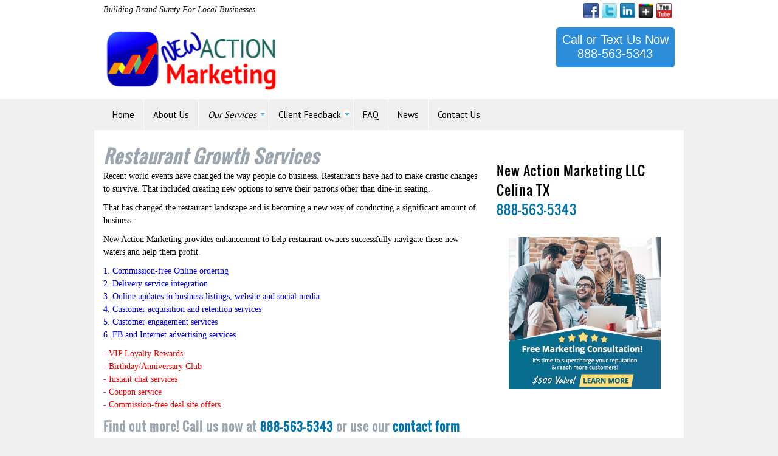

--- FILE ---
content_type: text/html; charset=UTF-8
request_url: https://newactionmarketing.com/restaurant-growth-services/
body_size: 18621
content:
<!DOCTYPE html>
<!--[if IE 7]><html class="ie ie7" dir="ltr" lang="en-US" prefix="og: https://ogp.me/ns#">
<![endif]-->
<!--[if IE 8]><html class="ie ie8" dir="ltr" lang="en-US" prefix="og: https://ogp.me/ns#">
<![endif]-->
<!--[if !(IE 7) & !(IE 8)]><!--><html dir="ltr" lang="en-US" prefix="og: https://ogp.me/ns#">
<!--<![endif]--><head><script data-no-optimize="1">var litespeed_docref=sessionStorage.getItem("litespeed_docref");litespeed_docref&&(Object.defineProperty(document,"referrer",{get:function(){return litespeed_docref}}),sessionStorage.removeItem("litespeed_docref"));</script> <meta charset="UTF-8"><meta name="viewport" content="width=device-width,minimum-scale=1,initial-scale=1"><link rel="profile" href="http://gmpg.org/xfn/11"><link rel="pingback" href="https://newactionmarketing.com/xmlrpc.php">
<!--[if lt IE 9]> <script async src="https://newactionmarketing.com/wp-content/themes/stefan/js/html5.js"></script> <![endif]-->
<style>img:is([sizes="auto" i], [sizes^="auto," i]) { contain-intrinsic-size: 3000px 1500px }</style><meta name="robots" content="max-image-preview:large" /><link rel="canonical" href="https://newactionmarketing.com/restaurant-growth-services/" /><meta name="generator" content="All in One SEO (AIOSEO) 4.9.3" /><meta property="og:locale" content="en_US" /><meta property="og:site_name" content="New Action Marketing LLC | Brand Surety For Local Business" /><meta property="og:type" content="article" /><meta property="og:title" content="Restaurant Growth Services | New Action Marketing LLC" /><meta property="og:url" content="https://newactionmarketing.com/restaurant-growth-services/" /><meta property="article:published_time" content="2020-04-05T20:21:13+00:00" /><meta property="article:modified_time" content="2021-06-06T20:49:02+00:00" /><meta name="twitter:card" content="summary" /><meta name="twitter:title" content="Restaurant Growth Services | New Action Marketing LLC" /> <script type="application/ld+json" class="aioseo-schema">{"@context":"https:\/\/schema.org","@graph":[{"@type":"BreadcrumbList","@id":"https:\/\/newactionmarketing.com\/restaurant-growth-services\/#breadcrumblist","itemListElement":[{"@type":"ListItem","@id":"https:\/\/newactionmarketing.com#listItem","position":1,"name":"Home","item":"https:\/\/newactionmarketing.com","nextItem":{"@type":"ListItem","@id":"https:\/\/newactionmarketing.com\/restaurant-growth-services\/#listItem","name":"Restaurant Growth Services"}},{"@type":"ListItem","@id":"https:\/\/newactionmarketing.com\/restaurant-growth-services\/#listItem","position":2,"name":"Restaurant Growth Services","previousItem":{"@type":"ListItem","@id":"https:\/\/newactionmarketing.com#listItem","name":"Home"}}]},{"@type":"Organization","@id":"https:\/\/newactionmarketing.com\/#organization","name":"New Action Marketing","description":"Brand Surety For Local Business","url":"https:\/\/newactionmarketing.com\/","logo":{"@type":"ImageObject","url":"https:\/\/newactionmarketing.com\/wp-content\/uploads\/2016\/03\/NAM-Logo-252x78.png","@id":"https:\/\/newactionmarketing.com\/restaurant-growth-services\/#organizationLogo","width":252,"height":78,"caption":"Best Reputation Marketing | New Action Marketing LLC"},"image":{"@id":"https:\/\/newactionmarketing.com\/restaurant-growth-services\/#organizationLogo"}},{"@type":"WebPage","@id":"https:\/\/newactionmarketing.com\/restaurant-growth-services\/#webpage","url":"https:\/\/newactionmarketing.com\/restaurant-growth-services\/","name":"Restaurant Growth Services | New Action Marketing LLC","inLanguage":"en-US","isPartOf":{"@id":"https:\/\/newactionmarketing.com\/#website"},"breadcrumb":{"@id":"https:\/\/newactionmarketing.com\/restaurant-growth-services\/#breadcrumblist"},"datePublished":"2020-04-05T14:21:13-05:00","dateModified":"2021-06-06T14:49:02-05:00"},{"@type":"WebSite","@id":"https:\/\/newactionmarketing.com\/#website","url":"https:\/\/newactionmarketing.com\/","name":"New Action Marketing LLC","alternateName":"New Action Marketing","description":"Brand Surety For Local Business","inLanguage":"en-US","publisher":{"@id":"https:\/\/newactionmarketing.com\/#organization"}}]}</script> <title>Restaurant Growth Services | New Action Marketing LLC</title><meta name="description" content="New Action Marketing LLC is a full service marketing company.  We specialize in Reputation Marketing and Website Design including Mobile Friendly Designs and Apps.  If you are looking for down-to-earth marketing advice give us a call.  We are here to help businesses get more customers without breaking the bank."><meta name="keywords" content="Website Design, Reputation Marketing, Reputation Monitoring, Reviews, Mobile Friendly, Mobile Design, Mobile Marketing, PPC, SEO, Search Engine Optimization, Search Engine Marketing, Video Advertising, Video Creation Services, Video Streaming, Tracking Services, Phone Tracking Services, Local Business Marketing, Mobile Phone Apps, Mobile Phone App Developer, Mobile Apps"><link rel='dns-prefetch' href='//fonts.googleapis.com' /><link rel="alternate" type="application/rss+xml" title="New Action Marketing LLC &raquo; Feed" href="https://newactionmarketing.com/feed/" /><link rel="alternate" type="application/rss+xml" title="New Action Marketing LLC &raquo; Comments Feed" href="https://newactionmarketing.com/comments/feed/" /><link data-optimized="2" rel="stylesheet" href="https://newactionmarketing.com/wp-content/litespeed/css/653e67f741ecd14cc02025cc59c3b51b.css?ver=a39d1" /><!--[if lt IE 9]><link rel='stylesheet' id='twentythirteen-ie-css' href='https://newactionmarketing.com/wp-content/themes/stefan/css/ie.css' type='text/css' media='all' />
<![endif]--> <script type="litespeed/javascript" data-src="https://newactionmarketing.com/wp-includes/js/jquery/jquery.min.js" id="jquery-core-js"></script> <link rel="https://api.w.org/" href="https://newactionmarketing.com/wp-json/" /><link rel="alternate" title="JSON" type="application/json" href="https://newactionmarketing.com/wp-json/wp/v2/pages/1075" /><link rel="EditURI" type="application/rsd+xml" title="RSD" href="https://newactionmarketing.com/xmlrpc.php?rsd" /><meta name="generator" content="WordPress 6.8.3" /><link rel='shortlink' href='https://newactionmarketing.com/?p=1075' /><link rel="alternate" title="oEmbed (JSON)" type="application/json+oembed" href="https://newactionmarketing.com/wp-json/oembed/1.0/embed?url=https%3A%2F%2Fnewactionmarketing.com%2Frestaurant-growth-services%2F" /><link rel="alternate" title="oEmbed (XML)" type="text/xml+oembed" href="https://newactionmarketing.com/wp-json/oembed/1.0/embed?url=https%3A%2F%2Fnewactionmarketing.com%2Frestaurant-growth-services%2F&#038;format=xml" />
 <script type="litespeed/javascript">var TFConfig={"pixel_id":"228096-WLSQSJC-668387"}</script> <noscript><iframe data-lazyloaded="1" src="about:blank" data-litespeed-src="//www.googletagmanager.com/ns.html?id=GTM-WLSQSJC"
height="0" width="0" style="display:none;visibility:hidden"></iframe></noscript> <script type="text/javascript" defer src="https://trafficfuelpixel.s3-us-west-2.amazonaws.com/pixel.js"></script> <noscript><iframe data-lazyloaded="1" src="about:blank" data-litespeed-src="//my.trafficfuel.com/powerpixel.php?pixel_id=228096-WLSQSJC-668387" height="0" width="0" style="display:none;visibility:hidden"></iframe></noscript>
<noscript><iframe data-lazyloaded="1" src="about:blank" data-litespeed-src="//www.googletagmanager.com/ns.html?id=GTM-WLSQSJC"
height="0" width="0" style="display:none;visibility:hidden"></iframe></noscript> <script type="litespeed/javascript">(function(w,d,s,l,i){w[l]=w[l]||[];w[l].push({'gtm.start':new Date().getTime(),event:'gtm.js'});var f=d.getElementsByTagName(s)[0],j=d.createElement(s),dl=l!='dataLayer'?'&l='+l:'';j.async=!0;j.src='//www.googletagmanager.com/gtm.js?id='+i+dl;f.parentNode.insertBefore(j,f)})(window,document,'script','dataLayer','GTM-WLSQSJC')</script> <meta name="generator" content="Elementor 3.34.2; features: additional_custom_breakpoints; settings: css_print_method-external, google_font-enabled, font_display-auto"><style>.e-con.e-parent:nth-of-type(n+4):not(.e-lazyloaded):not(.e-no-lazyload),
				.e-con.e-parent:nth-of-type(n+4):not(.e-lazyloaded):not(.e-no-lazyload) * {
					background-image: none !important;
				}
				@media screen and (max-height: 1024px) {
					.e-con.e-parent:nth-of-type(n+3):not(.e-lazyloaded):not(.e-no-lazyload),
					.e-con.e-parent:nth-of-type(n+3):not(.e-lazyloaded):not(.e-no-lazyload) * {
						background-image: none !important;
					}
				}
				@media screen and (max-height: 640px) {
					.e-con.e-parent:nth-of-type(n+2):not(.e-lazyloaded):not(.e-no-lazyload),
					.e-con.e-parent:nth-of-type(n+2):not(.e-lazyloaded):not(.e-no-lazyload) * {
						background-image: none !important;
					}
				}</style><style type="text/css" id="twentythirteen-header-css">.site-header {
			background: url(https://newactionmarketing.com/wp-content/themes/stefan/images/headers/circle.png) no-repeat scroll top;
			background-size: 1600px auto;
		}
		@media (max-width: 767px) {
			.site-header {
				background-size: 768px auto;
			}
		}
		@media (max-width: 359px) {
			.site-header {
				background-size: 360px auto;
			}
		}</style><link rel="icon" href="https://newactionmarketing.com/wp-content/uploads/2020/11/Seal-Landline-texting.png" sizes="32x32" /><link rel="icon" href="https://newactionmarketing.com/wp-content/uploads/2020/11/Seal-Landline-texting.png" sizes="192x192" /><link rel="apple-touch-icon" href="https://newactionmarketing.com/wp-content/uploads/2020/11/Seal-Landline-texting.png" /><meta name="msapplication-TileImage" content="https://newactionmarketing.com/wp-content/uploads/2020/11/Seal-Landline-texting.png" /><style id="style_wizard" type="text/css">body{ font-family : Times New Roman;}.fe_head_lines_mod h1, .fe_head_lines_mod h2, .fe_head_lines_mod h3, .fe_head_lines_mod h4, .fe_head_lines_mod h5{ font-weight:bold;font-style:italic; }.jk_button_module a:hover{ background : #095f93;}.jk_button_module a{ color : #ffffff;}</style><style id="tt-easy-google-font-styles" type="text/css">p {
													}
								
																										h1 {
													}
								
																										h2 {
													}
								
																										h3 {
													}
								
																										h4 {
													}
								
																										h5 {
													}
								
																										h6 {
													}</style> <script type="litespeed/javascript" data-src="https://www.googletagmanager.com/gtag/js?id=G-7PXCGCYJTQ"></script> <script type="litespeed/javascript">window.dataLayer=window.dataLayer||[];function gtag(){dataLayer.push(arguments)}
gtag('js',new Date());gtag('config','G-7PXCGCYJTQ')</script> <style>body{background:#efefef; }</style> <script type="litespeed/javascript" data-src="https://www.youtube.com/iframe_api"></script> <script type="litespeed/javascript">var sbjs=""</script> <script type="litespeed/javascript">sbjs.init({callback:go});function go(sb){jQuery.post("//newactionmarketing.com/wp-admin/admin-ajax.php",{action:'jack-lead-anllytics'},function(data){})}</script> </head><body typeof="schema:Blog" class="wp-singular page-template-default page page-id-1075 wp-theme-stefan  single-author elementor-default elementor-kit-1280">
<input type="hidden" id="jack_builder_url" value="https://newactionmarketing.com/wp-content/themes/stefan" />
<input type="hidden" id="fe_admin_url" value="//newactionmarketing.com/wp-admin/admin-ajax.php" />
<input type="hidden" id="fe_wpadmin_url" value="https://newactionmarketing.com/wp-admin/" /><div id="page" class="hfeed site site_wide"><div id="main" class="site-main"> <script>//AOS.init();</script> <div id="primary" class="content-area"><div id="content" class="site-content" role="main"><article id="post-1075" class="post-1075 page type-page status-publish hentry"><header class="entry-header jk_hide"><h1 class="entry-title">Restaurant Growth Services</h1></header><div class="jk_entry-content "><style>.text_249 .fe_text_mod {border-top-color:#000000; border-top-width:0px; border-top-style:; border-radius:10px;}.text_249 .fe_text_mod {border-bottom-color:#000000; border-bottom-width:0px; border-bottom-style:; border-radius:10px;}.text_249 .fe_text_mod {border-left-color:#000000; border-left-width:0px; border-left-style:; border-radius:10px;}.text_249 .fe_text_mod {border-right-color:#000000; border-right-width:0px; border-right-style:; border-radius:10px;}</style><style>.text_1043 .fe_text_mod .entry-content > *{color:#000000;}.text_1043 .fe_text_mod a{color:#0073aa;}.text_1043 .fe_text_mod {border-top-color:#000000; border-top-width:0px; border-top-style:; border-radius:10px;}.text_1043 .fe_text_mod {border-bottom-color:#000000; border-bottom-width:0px; border-bottom-style:; border-radius:10px;}.text_1043 .fe_text_mod {border-left-color:#000000; border-left-width:0px; border-left-style:; border-radius:10px;}.text_1043 .fe_text_mod {border-right-color:#000000; border-right-width:0px; border-right-style:; border-radius:10px;}</style><style>.text_799 .fe_text_mod .entry-content > *{color:#000000;}.text_799 .fe_text_mod a{color:#0073aa;}.text_799 .fe_text_mod {border-top-color:#000000; border-top-width:0px; border-top-style:; border-radius:10px;}.text_799 .fe_text_mod {border-bottom-color:#000000; border-bottom-width:0px; border-bottom-style:; border-radius:10px;}.text_799 .fe_text_mod {border-left-color:#000000; border-left-width:0px; border-left-style:; border-radius:10px;}.text_799 .fe_text_mod {border-right-color:#000000; border-right-width:0px; border-right-style:; border-radius:10px;}</style><style>.text_292 .fe_text_mod .entry-content > *{color:#000000;}.text_292 .fe_text_mod a{color:#0073aa;}.text_292 .fe_text_mod {border-top-color:#000000; border-top-width:0px; border-top-style:; border-radius:10px;}.text_292 .fe_text_mod {border-bottom-color:#000000; border-bottom-width:0px; border-bottom-style:; border-radius:10px;}.text_292 .fe_text_mod {border-left-color:#000000; border-left-width:0px; border-left-style:; border-radius:10px;}.text_292 .fe_text_mod {border-right-color:#000000; border-right-width:0px; border-right-style:; border-radius:10px;}</style><style></style><p><div  class="jk_fe_section JK_HEADER_STYLING  jk_section_regular jk_section_style_8" style=" background-color:#ffffff;      " ><div class="container " style=""><div class="row   " style="  padding-top:5px; padding-bottom:5px;             " id=""><div class="col col-lg-8 col-md-8 col-sm-8 col-xs-12 " data-col-type="2_3"><div class="footer_col_set_min_height"><style></style><div class="preview_layer_container " data-module-id=""><div style="      font-style:italic;       " id="" class="fe_tag_line_mod jk_text_align_left tagline467 " >
Building Brand Surety For Local Businesses</div><div class="center-area"><i class="glyphicon glyphicon-edit"></i><div class="preview_layer">Tag Line</div></div></div></div></div><div class="col col-lg-4 col-md-4 col-sm-4 col-xs-12 " data-col-type="1_3"><div class="footer_col_set_min_height"><div class="preview_layer_container " data-module-id=""><div style="       "  id="" class="jk_social_link_container aln-center jk_text_align_right " ><a class="jk_social_icon" href="https://www.facebook.com/starkconnect" target="_blank" title="Facebook" ><img data-lazyloaded="1" src="[data-uri]" width="25" height="25" decoding="async" data-src="https://newactionmarketing.com/wp-content/themes/stefan/images/social/facebook.png" alt="Facebook" /></a><a class="jk_social_icon" href="StarkConnect" target="_blank" title="Twitter" ><img data-lazyloaded="1" src="[data-uri]" width="25" height="25" decoding="async" data-src="https://newactionmarketing.com/wp-content/themes/stefan/images/social/twitter.png" alt="Twitter" /></a><a class="jk_social_icon" href="https://www.linkedin.com/in/johnheiermann" target="_blank" title="Linked In" ><img data-lazyloaded="1" src="[data-uri]" width="25" height="25" decoding="async" data-src="https://newactionmarketing.com/wp-content/themes/stefan/images/social/linkedin.png" alt="Linked In" /></a><a class="jk_social_icon" href="https://plus.google.com/u/0/b/101899957624563777224/" target="_blank" title="Google Plus" ><img data-lazyloaded="1" src="[data-uri]" width="25" height="25" decoding="async" data-src="https://newactionmarketing.com/wp-content/themes/stefan/images/social/googleplus.png" alt="Google Plus" /></a><a class="jk_social_icon" href="UCvPB7PRcV0bq-JEyLw58LPQ" target="_blank" title="Youtube" ><img data-lazyloaded="1" src="[data-uri]" width="25" height="25" decoding="async" data-src="https://newactionmarketing.com/wp-content/themes/stefan/images/social/youtube.png" alt="Youtube" /></a></div><div class="center-area"><i class="glyphicon glyphicon-edit"></i><div class="preview_layer">Social Links</div></div></div></div></div>
<a class="preview_page_row_setting" title="Edit Row" href="javascript:void(0)" data-row_id="" ><span class="glyphicon glyphicon-cog"></span>
</a></div></div><div class="preview_page_section_layer"><i class="glyphicon glyphicon-edit"></i></div>
<a class="preview_page_section_setting" title="Edit Section" href="javascript:void(0)" data-section_id="" ><span class="glyphicon glyphicon-cog"></span>
</a></div><div  class="jk_fe_section JK_HEADER_STYLING  jk_section_regular jk_section_style_2" style=" background-color:#ffffff;      " ><div class="container " style=""><div class="row   " style="    margin-top:10px; margin-bottom:10px;           " id=""><div class="col col-lg-4 col-md-4 col-sm-4 col-xs-12 " data-col-type="1_3"><div class="footer_col_set_min_height"><div class="preview_layer_container " data-module-id=""><div id=""  style="text-align:left;         " class=" aln-center" ><a href=""  aria-label='Logo image url'> <img data-lazyloaded="1" src="[data-uri]" width="314" height="108" decoding="async" data-src="https://newactionmarketing.com/wp-content/uploads/2024/11/New-Logo-100x35-300dpi.jpg" alt="" /></a></div><div class="center-area"><i class="glyphicon glyphicon-edit"></i><div class="preview_layer">Logo</div></div></div></div></div><div class="col col-lg-4 col-md-4 col-sm-4 col-xs-12 " data-col-type="1_3"><div class="footer_col_set_min_height"><style>.text_249 .fe_text_mod {border-top-color:#000000; border-top-width:0px; border-top-style:; border-radius:10px;}.text_249 .fe_text_mod {border-bottom-color:#000000; border-bottom-width:0px; border-bottom-style:; border-radius:10px;}.text_249 .fe_text_mod {border-left-color:#000000; border-left-width:0px; border-left-style:; border-radius:10px;}.text_249 .fe_text_mod {border-right-color:#000000; border-right-width:0px; border-right-style:; border-radius:10px;}</style><div class="preview_layer_container   text_249" data-module-id=""><div style="       color:#FFF;" id="" class="fe_text_mod jk_text_align_ " ><span class="text_mod_aln_mob_"></span></div><div class="center-area"><i class="glyphicon glyphicon-edit"></i><div class="preview_layer">Text</div></div></div></div></div><div class="col col-lg-4 col-md-4 col-sm-4 col-xs-12 " data-col-type="1_3"><div class="footer_col_set_min_height"><div class="preview_layer_container " data-module-id=""><style>.jk_button_module a.button_dynamic_classes_830:hover{ background : #095f93 !important;}.jk_button_module a.button_dynamic_classes_830{ background : #2c8eda !important;}</style><div  class="jk_button_module  jk_text_align_right aln-center "  id="" style="">
<a href=""   class="button_dynamic_classes_830 jk_text_align_center" style="   border-radius:5px;      " >
<span class="jk_button_text" style="font-size:20px;line-height:20px;  ">Call or Text Us Now <br> <span typeof="schema:Organization"><span property="schema:telephone" class="tele">888-563-5343</span></span></span><br/>
<span class="jk_sub_button_text" style="font-size:20px;line-height:20px;   "></span>
</a></div><div class="center-area"><i class="glyphicon glyphicon-edit"></i><div class="preview_layer">Call Us Now</div></div></div></div></div>
<a class="preview_page_row_setting" title="Edit Row" href="javascript:void(0)" data-row_id="" ><span class="glyphicon glyphicon-cog"></span>
</a></div></div><div class="preview_page_section_layer"><i class="glyphicon glyphicon-edit"></i></div>
<a class="preview_page_section_setting" title="Edit Section" href="javascript:void(0)" data-section_id="" ><span class="glyphicon glyphicon-cog"></span>
</a></div><div  class="jk_fe_section JK_TOPMENU_STYLING  jk_section_regular" style="       " ><div class="container " style=""><div class="row   " style="                " id=""><div class="col col-lg-12 col-md-12 col-sm-12 col-xs-12 " data-col-type="4_4"><div class="footer_col_set_min_height"><div class="preview_layer_container" data-module-id=""><style></style><div id=""  class="navbar  TOPMENU_5093 floating_top_menu navbar_primary_top_menu" style="min-height:inherit;border:0;  margin-top:0; margin-bottom:0;  " ><nav id="site-navigation" class="navigation main-navigation" role="navigation"><div id="main_top_menu_id" class="menu-main-menu-container"><ul id="primary-menu" class="nav-menu"><li id="menu-item-853" class="menu-item menu-item-type-post_type menu-item-object-page menu-item-home"><a href="https://newactionmarketing.com/"><span>Home</span></a></li><li id="menu-item-852" class="menu-item menu-item-type-post_type menu-item-object-page"><a href="https://newactionmarketing.com/about-us/"><span>About Us</span></a></li><li id="menu-item-860" class="menu-item menu-item-type-post_type menu-item-object-page current-menu-ancestor current-menu-parent current_page_parent current_page_ancestor menu-item-has-children has-sub"><a href="https://newactionmarketing.com/web-design/"><span>Our Services</span></a><ul class='sub-menu'><li id="menu-item-1488" class="menu-item menu-item-type-post_type menu-item-object-page"><a href="https://newactionmarketing.com/ai-receptionist/"><span>1 &#8211; AI Receptionist</span></a></li><li id="menu-item-864" class="menu-item menu-item-type-post_type menu-item-object-page"><a href="https://newactionmarketing.com/web-design/"><span>2 &#8211; Web Design</span></a></li><li id="menu-item-866" class="menu-item menu-item-type-post_type menu-item-object-page"><a href="https://newactionmarketing.com/google-my-business/"><span>3 &#8211; Google My Business</span></a></li><li id="menu-item-865" class="menu-item menu-item-type-post_type menu-item-object-page"><a href="https://newactionmarketing.com/seo/"><span>4 &#8211; SEO</span></a></li><li id="menu-item-1077" class="menu-item menu-item-type-post_type menu-item-object-page current-menu-item page_item page-item-1075 current_page_item active"><a href="https://newactionmarketing.com/restaurant-growth-services/"><span>5 &#8211; Restaurant Growth Services</span></a></li><li id="menu-item-1278" class="menu-item menu-item-type-post_type menu-item-object-page"><a href="https://newactionmarketing.com/local-business-postcards/"><span>6 &#8211; Local Business Postcards</span></a></li><li id="menu-item-1037" class="menu-item menu-item-type-post_type menu-item-object-page"><a href="https://newactionmarketing.com/animation-videos/"><span>7 &#8211; Animation Videos</span></a></li><li id="menu-item-1157" class="menu-item menu-item-type-post_type menu-item-object-page"><a href="https://newactionmarketing.com/landline-texting/"><span>8- Landline Texting</span></a></li></ul></li><li id="menu-item-871" class="menu-item menu-item-type-post_type menu-item-object-page menu-item-has-children has-sub"><a href="https://newactionmarketing.com/reviews/"><span>Client Feedback</span></a><ul class='sub-menu'><li id="menu-item-1072" class="menu-item menu-item-type-post_type menu-item-object-page"><a href="https://newactionmarketing.com/reviews/reviews-2/"><span>Reviews</span></a></li></ul></li><li id="menu-item-859" class="menu-item menu-item-type-post_type menu-item-object-page"><a href="https://newactionmarketing.com/faq/"><span>FAQ</span></a></li><li id="menu-item-554" class="menu-item menu-item-type-post_type menu-item-object-page"><a href="https://newactionmarketing.com/news/"><span>News</span></a></li><li id="menu-item-858" class="menu-item menu-item-type-post_type menu-item-object-page"><a href="https://newactionmarketing.com/contact-us/"><span>Contact Us</span></a></li></ul></div></nav><div id='dl-menu-5093' class='dl-menuwrapper MOBTOPMENU_5093'>
<span class='dl-title'><a style= 'color:#ffffff' href='https://newactionmarketing.com'>HOME</a></span>
<button class='dl-trigger'>Open Menu</button><ul class='dl-menu'><li class=''><a href='https://newactionmarketing.com/'>Home</a></li><li class=''><a href='https://newactionmarketing.com/about-us/'>About Us</a></li><li class=''><a href='https://newactionmarketing.com/web-design/'>Our Services</a><ul class='dl-submenu'><li><a href='https://newactionmarketing.com/web-design/'>Our Services</a><li class=''><a href='https://newactionmarketing.com/ai-receptionist/'>1 - AI Receptionist</a></li><li class=''><a href='https://newactionmarketing.com/web-design/'>2 - Web Design</a></li><li class=''><a href='https://newactionmarketing.com/google-my-business/'>3 - Google My Business</a></li><li class=''><a href='https://newactionmarketing.com/seo/'>4 - SEO</a></li><li class=''><a href='https://newactionmarketing.com/restaurant-growth-services/'>5 - Restaurant Growth Services</a></li><li class=''><a href='https://newactionmarketing.com/local-business-postcards/'>6 - Local Business Postcards</a></li><li class=''><a href='https://newactionmarketing.com/animation-videos/'>7 - Animation Videos</a></li><li class=''><a href='https://newactionmarketing.com/landline-texting/'>8- Landline Texting</a></li></ul></a></li><li class=''><a href='https://newactionmarketing.com/reviews/'>Client Feedback</a><ul class='dl-submenu'><li><a href='https://newactionmarketing.com/reviews/'>Client Feedback</a><li class=''><a href='https://newactionmarketing.com/reviews/reviews-2/'>Reviews</a></li></ul></a></li><li class=''><a href='https://newactionmarketing.com/faq/'>FAQ</a></li><li class=''><a href='https://newactionmarketing.com/news/'>News</a></li><li class=''><a href='https://newactionmarketing.com/contact-us/'>Contact Us</a></li></ul></div></div><div class="center-area"><i class="glyphicon glyphicon-edit"></i><div class="preview_layer">Top Menu</div></div></div><script type="litespeed/javascript">jQuery(document).ready(function($){$('#dl-menu-5093').dlmenu()})</script></div></div>
<a class="preview_page_row_setting" title="Edit Row" href="javascript:void(0)" data-row_id="" ><span class="glyphicon glyphicon-cog"></span>
</a></div></div><div class="preview_page_section_layer"><i class="glyphicon glyphicon-edit"></i></div>
<a class="preview_page_section_setting" title="Edit Section" href="javascript:void(0)" data-section_id="" ><span class="glyphicon glyphicon-cog"></span>
</a></div><div  class="jk_fe_section jk_section_specialty" style="    margin-bottom:20px;   " ><div class="container " style=""><div class="row " style="background: #ffffff;  padding-top:20px; padding-bottom:20px;  margin-bottom:20px; "><div class="col col-lg-8 col-md-8 col-sm-8 col-xs-12 " data-col-type="2_3"><div class="footer_col_set_min_height"><div class="row   " style="                " id=""><div class="col col-lg-12 col-md-12 col-sm-12 col-xs-12 " data-col-type="4_4"><div class="footer_col_set_min_height"><style>.headline_481 *{color:#9ba5b0;}</style><div class="preview_layer_container " data-module-id="3"><div style="     " id="" class="fe_head_lines_mod headline_481 jk_mob_align_position_center jk_text_align_left "  ><h2 style="color:#9ba5b0; font-weight:bold;font-style:italic ">Restaurant Growth Services</h2></div><div class="center-area"><i class="glyphicon glyphicon-edit"></i><div class="preview_layer">Head Lines</div></div></div><style>.text_1043 .fe_text_mod .entry-content > *{color:#000000;}.text_1043 .fe_text_mod a{color:#0073aa;}.text_1043 .fe_text_mod {border-top-color:#000000; border-top-width:0px; border-top-style:; border-radius:10px;}.text_1043 .fe_text_mod {border-bottom-color:#000000; border-bottom-width:0px; border-bottom-style:; border-radius:10px;}.text_1043 .fe_text_mod {border-left-color:#000000; border-left-width:0px; border-left-style:; border-radius:10px;}.text_1043 .fe_text_mod {border-right-color:#000000; border-right-width:0px; border-right-style:; border-radius:10px;}</style><div class="preview_layer_container   text_1043" data-module-id="4"><div style="       color:#000000;" id="" class="fe_text_mod jk_text_align_left " ><span class="text_mod_aln_mob_"><p>Recent world events have changed the way people do business. Restaurants have had to make drastic changes to survive. That included creating new options to serve their patrons other than dine-in seating.</p><p>That has changed the restaurant landscape and is becoming a new way of conducting a significant amount of business.</p><p>New Action Marketing provides enhancement to help restaurant owners successfully navigate these new waters and help them profit.</p><p><span style="color: #0000ff;">1. Commission-free Online ordering</span><br />
<span style="color: #0000ff;">2. Delivery service integration</span><br />
<span style="color: #0000ff;">3. Online updates to business listings, website and social media</span><br />
<span style="color: #0000ff;">4. Customer acquisition and retention services</span><br />
<span style="color: #0000ff;">5. Customer engagement services</span><br />
<span style="color: #0000ff;">6. FB and Internet advertising services</span></p><p><span style="color: #ff0000;">- VIP Loyalty Rewards</span><br />
<span style="color: #ff0000;">- Birthday/Anniversary Club</span><br />
<span style="color: #ff0000;">- Instant chat services</span><br />
<span style="color: #ff0000;">- Coupon service</span><br />
<span style="color: #ff0000;">- Commission-free deal site offers</span></p><h4><strong>Find out more! Call us now at <span style="font-size: 14pt;"><a href=”tel:+1-888-563-5343″>888-563-5343</a></span> or use our <a href="https://newactionmarketing.com/contact-us/">contact form here</a>.</strong></h4>
</span></div><div class="center-area"><i class="glyphicon glyphicon-edit"></i><div class="preview_layer">Text</div></div></div></div></div>
<a class="preview_page_row_setting" title="Edit Row" href="javascript:void(0)" data-row_id="3" ><span class="glyphicon glyphicon-cog"></span>
</a></div></div></div><div class="col col-lg-4 col-md-4 col-sm-4 col-xs-12 special_col_mod_without_row" data-col-type="1_3"><div class="footer_col_set_min_height"><div class="col col-lg-12 col-md-12 col-sm-12 col-xs-12 " data-col-type="4_4"><div class="footer_col_set_min_height"><style>.text_799 .fe_text_mod .entry-content > *{color:#000000;}.text_799 .fe_text_mod a{color:#0073aa;}.text_799 .fe_text_mod {border-top-color:#000000; border-top-width:0px; border-top-style:; border-radius:10px;}.text_799 .fe_text_mod {border-bottom-color:#000000; border-bottom-width:0px; border-bottom-style:; border-radius:10px;}.text_799 .fe_text_mod {border-left-color:#000000; border-left-width:0px; border-left-style:; border-radius:10px;}.text_799 .fe_text_mod {border-right-color:#000000; border-right-width:0px; border-right-style:; border-radius:10px;}</style><article id="post-799" class="1075 post-1075 page type-page status-publish hentry "><div  class="preview_layer_container  text_799" data-module-id=""><div style="padding-top:10px;  padding-bottom:10px;     color:#000000;" id="" class="fe_text_mod jk_text_align_left "  ><span class="entry-content text_mod_aln_mob_left"><h3>New Action Marketing LLC<br />
Celina TX<br />
<a href="tel:888-563-5343"><span typeof="schema:Organization"><span property="schema:telephone" class="tele">888-563-5343</span></span></a></h3>
</span></div><div class="center-area"><i class="glyphicon glyphicon-edit"></i><div class="preview_layer">Text</div></div></div></article><style>.JK_IMAGE_198 h3 *, .JK_IMAGE_198 h3{font-family:;}.JK_IMAGE_198 h3 *, .JK_IMAGE_198 h3{color:#ffffff;}</style><div class="preview_layer_container  JK_IMAGE_198" data-module-id=""><div style="position:relative;width:100%;float:left;margin-left:20px;" class="jk_text_align_left jk_mob_align_position_center "><a href="https://NewAction.repsite.com/"><img data-lazyloaded="1" src="[data-uri]" width="250" height="250" decoding="async" data-src="http://newactionmarketing.com/wp-content/uploads/2021/05/banner250x250.png" alt="Free Marketing Consultation" class="et-waypoint jk_image" /></a></div><div class="center-area"><i class="glyphicon glyphicon-edit" ></i><div class="preview_layer">Consulting Banner 250x250</div></div></div><style>.text_292 .fe_text_mod .entry-content > *{color:#000000;}.text_292 .fe_text_mod a{color:#0073aa;}.text_292 .fe_text_mod {border-top-color:#000000; border-top-width:0px; border-top-style:; border-radius:10px;}.text_292 .fe_text_mod {border-bottom-color:#000000; border-bottom-width:0px; border-bottom-style:; border-radius:10px;}.text_292 .fe_text_mod {border-left-color:#000000; border-left-width:0px; border-left-style:; border-radius:10px;}.text_292 .fe_text_mod {border-right-color:#000000; border-right-width:0px; border-right-style:; border-radius:10px;}</style><article id="post-292" class="1075 post-1075 page type-page status-publish hentry "><div  class="preview_layer_container  text_292" data-module-id=""><div style="padding-top:10px;  padding-bottom:10px;     color:#000000;" id="" class="fe_text_mod jk_text_align_left "  ><span class="entry-content text_mod_aln_mob_left"><p><script type="litespeed/javascript">var _la='LA-MjU1MDA=';(function(){var la=document.createElement('script');la.type='text/javascript';la.async=!0;la.src='https://bizstrategies.repgrader.com/banners/widget/'+_la;var s=document.getElementsByTagName('script')[0];s.parentNode.insertBefore(la,s)})()</script></p><div data-id="LA-MjU1MDA=" class='LA-BannerWidget'></div>
</span></div><div class="center-area"><i class="glyphicon glyphicon-edit"></i><div class="preview_layer">Local Analyzer Report</div></div></div></article></div></div></div></div></div></div><div class="preview_page_section_layer"><i class="glyphicon glyphicon-edit"></i></div>
<a class="preview_page_section_setting" title="Edit Section" href="javascript:void(0)" data-section_id="3" ><span class="glyphicon glyphicon-cog"></span>
</a></div><div  class="jk_fe_section JK_FOOTER_STYLING  jk_section_regular jk_section_style_6" style=" background-image:url(https://newactionmarketing.com/wp-content/themes/stefan/images/lightbluebg.png); padding-bottom:20px; padding-top:20px;    " ><div class="container " style=""><div class="row   " style="                " id=""><div class="col col-lg-4 col-md-4 col-sm-4 col-xs-12 " data-col-type="1_3"><div class="footer_col_set_min_height"></div></div><div class="col col-lg-4 col-md-4 col-sm-4 col-xs-12 " data-col-type="1_3"><div class="footer_col_set_min_height"></div></div><div class="col col-lg-4 col-md-4 col-sm-4 col-xs-12 " data-col-type="1_3"><div class="footer_col_set_min_height"></div></div>
<a class="preview_page_row_setting" title="Edit Row" href="javascript:void(0)" data-row_id="" ><span class="glyphicon glyphicon-cog"></span>
</a></div></div><div class="preview_page_section_layer"><i class="glyphicon glyphicon-edit"></i></div>
<a class="preview_page_section_setting" title="Edit Section" href="javascript:void(0)" data-section_id="" ><span class="glyphicon glyphicon-cog"></span>
</a></div><div  class="jk_fe_section JK_FOOTER_STYLING  jk_section_regular jk_section_style_7" style="  padding-bottom:10px; padding-top:10px;    " ><div class="container " style=""><div class="row   " style="                " id=""><div class="col col-lg-8 col-md-8 col-sm-8 col-xs-12 " data-col-type="2_3"><div class="footer_col_set_min_height"><div class="preview_layer_container  jk_text_align_left" data-module-id=""><style>.JK_FOOTERMENU_STYLING nav ul li a:hover{ background : #004b77 !important;}</style><div class="jk_text_align_left  footer-nav-bot" id="" style="display:inline-block;  "><nav><div class="menu-footer-menu-container"><ul id="menu-footer-menu" class="nav-menu-header"><li id="menu-item-855" class="menu-item menu-item-type-post_type menu-item-object-page menu-item-home menu-item-855"><a href="https://newactionmarketing.com/">Home</a></li><li id="menu-item-1050" class="menu-item menu-item-type-post_type menu-item-object-page menu-item-1050"><a href="https://newactionmarketing.com/gdpr-privacy-policy/">Privacy Policy</a></li><li id="menu-item-1051" class="menu-item menu-item-type-post_type menu-item-object-page menu-item-1051"><a href="https://newactionmarketing.com/gdpr-terms-conditions/">Terms &#038; Conditions</a></li><li id="menu-item-919" class="menu-item menu-item-type-post_type menu-item-object-page menu-item-919"><a href="https://newactionmarketing.com/disclaimer/">Disclaimer</a></li><li id="menu-item-920" class="menu-item menu-item-type-post_type menu-item-object-page menu-item-920"><a href="https://newactionmarketing.com/testimonials-disclosure/">Testimonials Disclosure</a></li></ul></div><select id="responsive_footer_menu"><option value=""> Select Menu</option><option  value="https://newactionmarketing.com/">Home</option><option  value="https://newactionmarketing.com/gdpr-privacy-policy/">Privacy Policy</option><option  value="https://newactionmarketing.com/gdpr-terms-conditions/">Terms & Conditions</option><option  value="https://newactionmarketing.com/disclaimer/">Disclaimer</option><option  value="https://newactionmarketing.com/testimonials-disclosure/">Testimonials Disclosure</option></select></nav></div><div class="center-area"><i class="glyphicon glyphicon-edit"></i><div class="preview_layer">Footer Links</div></div></div></div></div><div class="col col-lg-4 col-md-4 col-sm-4 col-xs-12 " data-col-type="1_3"><div class="footer_col_set_min_height"><style></style><div class="preview_layer_container   text_512" data-module-id=""><div style="       color:#FFF;" id="" class="fe_text_mod jk_text_align_right " ><span class="text_mod_aln_mob_left"><p><span style="color: #000000;"><span typeof="schema:Organization"><span property="schema:name">New Action Marketing LLC</span></span></span><br />
<span style="color: #000000;"><span typeof="schema:Organization"><span property="schema:address" typeof="schema:PostalAddress"><span property="schema:streetAddress">516 Zion Pkwy</span>, <span property="schema:addressLocality">Celina</span>, <span property="schema:addressRegion">TX</span>, <span property="schema:postalCode">75009</span></span></span></span><br />
<span style="color: #000000;">COPYRIGHT &copy2025 All rights reserved.</span></p>
</span></div><div class="center-area"><i class="glyphicon glyphicon-edit"></i><div class="preview_layer">Text</div></div></div></div></div>
<a class="preview_page_row_setting" title="Edit Row" href="javascript:void(0)" data-row_id="" ><span class="glyphicon glyphicon-cog"></span>
</a></div></div><div class="preview_page_section_layer"><i class="glyphicon glyphicon-edit"></i></div>
<a class="preview_page_section_setting" title="Edit Section" href="javascript:void(0)" data-section_id="" ><span class="glyphicon glyphicon-cog"></span>
</a></div></p></div></article></div></div></div></div> <script type="speculationrules">{"prefetch":[{"source":"document","where":{"and":[{"href_matches":"\/*"},{"not":{"href_matches":["\/wp-*.php","\/wp-admin\/*","\/wp-content\/uploads\/*","\/wp-content\/*","\/wp-content\/plugins\/*","\/wp-content\/themes\/stefan\/*","\/*\\?(.+)"]}},{"not":{"selector_matches":"a[rel~=\"nofollow\"]"}},{"not":{"selector_matches":".no-prefetch, .no-prefetch a"}}]},"eagerness":"conservative"}]}</script> <script type="litespeed/javascript">!function(){function e(){var e=((new Date).getTime(),document.createElement("script"));e.type="text/javascript",e.async=!0,e.setAttribute("embed-id","cbbab726-7f78-4a95-8b8b-e27772181184"),e.src="https://embed.adabundle.com/embed-scripts/cbbab726-7f78-4a95-8b8b-e27772181184";var t=document.getElementsByTagName("script")[0];t.parentNode.insertBefore(e,t)}var t=window;t.attachEvent?t.attachEvent("onload",e):t.addEventListener("load",e,!1)}()</script> <script type="litespeed/javascript">r3f5x9JS=escape(document.referrer);hf4N='aece6c9f62848935c33bcd19e858bd39';hf4V='4a31a04145c4fd643c74fbcc0d8024fe';jQuery(document).ready(function($){var e="#commentform, .comment-respond form, .comment-form, #lostpasswordform, #registerform, #loginform, #login_form, #wpss_contact_form, .wpcf7-form";$(e).submit(function(){$("<input>").attr("type","hidden").attr("name","r3f5x9JS").attr("value",r3f5x9JS).appendTo(e);return!0});var h="form[method='post']";$(h).submit(function(){$("<input>").attr("type","hidden").attr("name",hf4N).attr("value",hf4V).appendTo(h);return!0})})</script> <style>:root {
				-webkit-user-select: none;
				-webkit-touch-callout: none;
				-ms-user-select: none;
				-moz-user-select: none;
				user-select: none;
			}</style> <script type="litespeed/javascript">document.oncontextmenu=function(event){if(event.target.tagName!='INPUT'&&event.target.tagName!='TEXTAREA'){event.preventDefault()}};document.ondragstart=function(){if(event.target.tagName!='INPUT'&&event.target.tagName!='TEXTAREA'){event.preventDefault()}}</script> <script type="litespeed/javascript">const lazyloadRunObserver=()=>{const lazyloadBackgrounds=document.querySelectorAll(`.e-con.e-parent:not(.e-lazyloaded)`);const lazyloadBackgroundObserver=new IntersectionObserver((entries)=>{entries.forEach((entry)=>{if(entry.isIntersecting){let lazyloadBackground=entry.target;if(lazyloadBackground){lazyloadBackground.classList.add('e-lazyloaded')}
lazyloadBackgroundObserver.unobserve(entry.target)}})},{rootMargin:'200px 0px 200px 0px'});lazyloadBackgrounds.forEach((lazyloadBackground)=>{lazyloadBackgroundObserver.observe(lazyloadBackground)})};const events=['DOMContentLiteSpeedLoaded','elementor/lazyload/observe',];events.forEach((event)=>{document.addEventListener(event,lazyloadRunObserver)})</script> <script id="wp-i18n-js-after" type="litespeed/javascript">wp.i18n.setLocaleData({'text direction\u0004ltr':['ltr']})</script> <script id="contact-form-7-js-before" type="litespeed/javascript">var wpcf7={"api":{"root":"https:\/\/newactionmarketing.com\/wp-json\/","namespace":"contact-form-7\/v1"},"cached":1}</script> <div id="squeeze_popup_box" style="display:none;"><div  class="squeeze_white_content squeeze_form_container"></div><div  class="squeeze_black_overlay"></div></div>
 <script data-no-optimize="1">window.lazyLoadOptions=Object.assign({},{threshold:300},window.lazyLoadOptions||{});!function(t,e){"object"==typeof exports&&"undefined"!=typeof module?module.exports=e():"function"==typeof define&&define.amd?define(e):(t="undefined"!=typeof globalThis?globalThis:t||self).LazyLoad=e()}(this,function(){"use strict";function e(){return(e=Object.assign||function(t){for(var e=1;e<arguments.length;e++){var n,a=arguments[e];for(n in a)Object.prototype.hasOwnProperty.call(a,n)&&(t[n]=a[n])}return t}).apply(this,arguments)}function o(t){return e({},at,t)}function l(t,e){return t.getAttribute(gt+e)}function c(t){return l(t,vt)}function s(t,e){return function(t,e,n){e=gt+e;null!==n?t.setAttribute(e,n):t.removeAttribute(e)}(t,vt,e)}function i(t){return s(t,null),0}function r(t){return null===c(t)}function u(t){return c(t)===_t}function d(t,e,n,a){t&&(void 0===a?void 0===n?t(e):t(e,n):t(e,n,a))}function f(t,e){et?t.classList.add(e):t.className+=(t.className?" ":"")+e}function _(t,e){et?t.classList.remove(e):t.className=t.className.replace(new RegExp("(^|\\s+)"+e+"(\\s+|$)")," ").replace(/^\s+/,"").replace(/\s+$/,"")}function g(t){return t.llTempImage}function v(t,e){!e||(e=e._observer)&&e.unobserve(t)}function b(t,e){t&&(t.loadingCount+=e)}function p(t,e){t&&(t.toLoadCount=e)}function n(t){for(var e,n=[],a=0;e=t.children[a];a+=1)"SOURCE"===e.tagName&&n.push(e);return n}function h(t,e){(t=t.parentNode)&&"PICTURE"===t.tagName&&n(t).forEach(e)}function a(t,e){n(t).forEach(e)}function m(t){return!!t[lt]}function E(t){return t[lt]}function I(t){return delete t[lt]}function y(e,t){var n;m(e)||(n={},t.forEach(function(t){n[t]=e.getAttribute(t)}),e[lt]=n)}function L(a,t){var o;m(a)&&(o=E(a),t.forEach(function(t){var e,n;e=a,(t=o[n=t])?e.setAttribute(n,t):e.removeAttribute(n)}))}function k(t,e,n){f(t,e.class_loading),s(t,st),n&&(b(n,1),d(e.callback_loading,t,n))}function A(t,e,n){n&&t.setAttribute(e,n)}function O(t,e){A(t,rt,l(t,e.data_sizes)),A(t,it,l(t,e.data_srcset)),A(t,ot,l(t,e.data_src))}function w(t,e,n){var a=l(t,e.data_bg_multi),o=l(t,e.data_bg_multi_hidpi);(a=nt&&o?o:a)&&(t.style.backgroundImage=a,n=n,f(t=t,(e=e).class_applied),s(t,dt),n&&(e.unobserve_completed&&v(t,e),d(e.callback_applied,t,n)))}function x(t,e){!e||0<e.loadingCount||0<e.toLoadCount||d(t.callback_finish,e)}function M(t,e,n){t.addEventListener(e,n),t.llEvLisnrs[e]=n}function N(t){return!!t.llEvLisnrs}function z(t){if(N(t)){var e,n,a=t.llEvLisnrs;for(e in a){var o=a[e];n=e,o=o,t.removeEventListener(n,o)}delete t.llEvLisnrs}}function C(t,e,n){var a;delete t.llTempImage,b(n,-1),(a=n)&&--a.toLoadCount,_(t,e.class_loading),e.unobserve_completed&&v(t,n)}function R(i,r,c){var l=g(i)||i;N(l)||function(t,e,n){N(t)||(t.llEvLisnrs={});var a="VIDEO"===t.tagName?"loadeddata":"load";M(t,a,e),M(t,"error",n)}(l,function(t){var e,n,a,o;n=r,a=c,o=u(e=i),C(e,n,a),f(e,n.class_loaded),s(e,ut),d(n.callback_loaded,e,a),o||x(n,a),z(l)},function(t){var e,n,a,o;n=r,a=c,o=u(e=i),C(e,n,a),f(e,n.class_error),s(e,ft),d(n.callback_error,e,a),o||x(n,a),z(l)})}function T(t,e,n){var a,o,i,r,c;t.llTempImage=document.createElement("IMG"),R(t,e,n),m(c=t)||(c[lt]={backgroundImage:c.style.backgroundImage}),i=n,r=l(a=t,(o=e).data_bg),c=l(a,o.data_bg_hidpi),(r=nt&&c?c:r)&&(a.style.backgroundImage='url("'.concat(r,'")'),g(a).setAttribute(ot,r),k(a,o,i)),w(t,e,n)}function G(t,e,n){var a;R(t,e,n),a=e,e=n,(t=Et[(n=t).tagName])&&(t(n,a),k(n,a,e))}function D(t,e,n){var a;a=t,(-1<It.indexOf(a.tagName)?G:T)(t,e,n)}function S(t,e,n){var a;t.setAttribute("loading","lazy"),R(t,e,n),a=e,(e=Et[(n=t).tagName])&&e(n,a),s(t,_t)}function V(t){t.removeAttribute(ot),t.removeAttribute(it),t.removeAttribute(rt)}function j(t){h(t,function(t){L(t,mt)}),L(t,mt)}function F(t){var e;(e=yt[t.tagName])?e(t):m(e=t)&&(t=E(e),e.style.backgroundImage=t.backgroundImage)}function P(t,e){var n;F(t),n=e,r(e=t)||u(e)||(_(e,n.class_entered),_(e,n.class_exited),_(e,n.class_applied),_(e,n.class_loading),_(e,n.class_loaded),_(e,n.class_error)),i(t),I(t)}function U(t,e,n,a){var o;n.cancel_on_exit&&(c(t)!==st||"IMG"===t.tagName&&(z(t),h(o=t,function(t){V(t)}),V(o),j(t),_(t,n.class_loading),b(a,-1),i(t),d(n.callback_cancel,t,e,a)))}function $(t,e,n,a){var o,i,r=(i=t,0<=bt.indexOf(c(i)));s(t,"entered"),f(t,n.class_entered),_(t,n.class_exited),o=t,i=a,n.unobserve_entered&&v(o,i),d(n.callback_enter,t,e,a),r||D(t,n,a)}function q(t){return t.use_native&&"loading"in HTMLImageElement.prototype}function H(t,o,i){t.forEach(function(t){return(a=t).isIntersecting||0<a.intersectionRatio?$(t.target,t,o,i):(e=t.target,n=t,a=o,t=i,void(r(e)||(f(e,a.class_exited),U(e,n,a,t),d(a.callback_exit,e,n,t))));var e,n,a})}function B(e,n){var t;tt&&!q(e)&&(n._observer=new IntersectionObserver(function(t){H(t,e,n)},{root:(t=e).container===document?null:t.container,rootMargin:t.thresholds||t.threshold+"px"}))}function J(t){return Array.prototype.slice.call(t)}function K(t){return t.container.querySelectorAll(t.elements_selector)}function Q(t){return c(t)===ft}function W(t,e){return e=t||K(e),J(e).filter(r)}function X(e,t){var n;(n=K(e),J(n).filter(Q)).forEach(function(t){_(t,e.class_error),i(t)}),t.update()}function t(t,e){var n,a,t=o(t);this._settings=t,this.loadingCount=0,B(t,this),n=t,a=this,Y&&window.addEventListener("online",function(){X(n,a)}),this.update(e)}var Y="undefined"!=typeof window,Z=Y&&!("onscroll"in window)||"undefined"!=typeof navigator&&/(gle|ing|ro)bot|crawl|spider/i.test(navigator.userAgent),tt=Y&&"IntersectionObserver"in window,et=Y&&"classList"in document.createElement("p"),nt=Y&&1<window.devicePixelRatio,at={elements_selector:".lazy",container:Z||Y?document:null,threshold:300,thresholds:null,data_src:"src",data_srcset:"srcset",data_sizes:"sizes",data_bg:"bg",data_bg_hidpi:"bg-hidpi",data_bg_multi:"bg-multi",data_bg_multi_hidpi:"bg-multi-hidpi",data_poster:"poster",class_applied:"applied",class_loading:"litespeed-loading",class_loaded:"litespeed-loaded",class_error:"error",class_entered:"entered",class_exited:"exited",unobserve_completed:!0,unobserve_entered:!1,cancel_on_exit:!0,callback_enter:null,callback_exit:null,callback_applied:null,callback_loading:null,callback_loaded:null,callback_error:null,callback_finish:null,callback_cancel:null,use_native:!1},ot="src",it="srcset",rt="sizes",ct="poster",lt="llOriginalAttrs",st="loading",ut="loaded",dt="applied",ft="error",_t="native",gt="data-",vt="ll-status",bt=[st,ut,dt,ft],pt=[ot],ht=[ot,ct],mt=[ot,it,rt],Et={IMG:function(t,e){h(t,function(t){y(t,mt),O(t,e)}),y(t,mt),O(t,e)},IFRAME:function(t,e){y(t,pt),A(t,ot,l(t,e.data_src))},VIDEO:function(t,e){a(t,function(t){y(t,pt),A(t,ot,l(t,e.data_src))}),y(t,ht),A(t,ct,l(t,e.data_poster)),A(t,ot,l(t,e.data_src)),t.load()}},It=["IMG","IFRAME","VIDEO"],yt={IMG:j,IFRAME:function(t){L(t,pt)},VIDEO:function(t){a(t,function(t){L(t,pt)}),L(t,ht),t.load()}},Lt=["IMG","IFRAME","VIDEO"];return t.prototype={update:function(t){var e,n,a,o=this._settings,i=W(t,o);{if(p(this,i.length),!Z&&tt)return q(o)?(e=o,n=this,i.forEach(function(t){-1!==Lt.indexOf(t.tagName)&&S(t,e,n)}),void p(n,0)):(t=this._observer,o=i,t.disconnect(),a=t,void o.forEach(function(t){a.observe(t)}));this.loadAll(i)}},destroy:function(){this._observer&&this._observer.disconnect(),K(this._settings).forEach(function(t){I(t)}),delete this._observer,delete this._settings,delete this.loadingCount,delete this.toLoadCount},loadAll:function(t){var e=this,n=this._settings;W(t,n).forEach(function(t){v(t,e),D(t,n,e)})},restoreAll:function(){var e=this._settings;K(e).forEach(function(t){P(t,e)})}},t.load=function(t,e){e=o(e);D(t,e)},t.resetStatus=function(t){i(t)},t}),function(t,e){"use strict";function n(){e.body.classList.add("litespeed_lazyloaded")}function a(){console.log("[LiteSpeed] Start Lazy Load"),o=new LazyLoad(Object.assign({},t.lazyLoadOptions||{},{elements_selector:"[data-lazyloaded]",callback_finish:n})),i=function(){o.update()},t.MutationObserver&&new MutationObserver(i).observe(e.documentElement,{childList:!0,subtree:!0,attributes:!0})}var o,i;t.addEventListener?t.addEventListener("load",a,!1):t.attachEvent("onload",a)}(window,document);</script><script data-no-optimize="1">window.litespeed_ui_events=window.litespeed_ui_events||["mouseover","click","keydown","wheel","touchmove","touchstart"];var urlCreator=window.URL||window.webkitURL;function litespeed_load_delayed_js_force(){console.log("[LiteSpeed] Start Load JS Delayed"),litespeed_ui_events.forEach(e=>{window.removeEventListener(e,litespeed_load_delayed_js_force,{passive:!0})}),document.querySelectorAll("iframe[data-litespeed-src]").forEach(e=>{e.setAttribute("src",e.getAttribute("data-litespeed-src"))}),"loading"==document.readyState?window.addEventListener("DOMContentLoaded",litespeed_load_delayed_js):litespeed_load_delayed_js()}litespeed_ui_events.forEach(e=>{window.addEventListener(e,litespeed_load_delayed_js_force,{passive:!0})});async function litespeed_load_delayed_js(){let t=[];for(var d in document.querySelectorAll('script[type="litespeed/javascript"]').forEach(e=>{t.push(e)}),t)await new Promise(e=>litespeed_load_one(t[d],e));document.dispatchEvent(new Event("DOMContentLiteSpeedLoaded")),window.dispatchEvent(new Event("DOMContentLiteSpeedLoaded"))}function litespeed_load_one(t,e){console.log("[LiteSpeed] Load ",t);var d=document.createElement("script");d.addEventListener("load",e),d.addEventListener("error",e),t.getAttributeNames().forEach(e=>{"type"!=e&&d.setAttribute("data-src"==e?"src":e,t.getAttribute(e))});let a=!(d.type="text/javascript");!d.src&&t.textContent&&(d.src=litespeed_inline2src(t.textContent),a=!0),t.after(d),t.remove(),a&&e()}function litespeed_inline2src(t){try{var d=urlCreator.createObjectURL(new Blob([t.replace(/^(?:<!--)?(.*?)(?:-->)?$/gm,"$1")],{type:"text/javascript"}))}catch(e){d="data:text/javascript;base64,"+btoa(t.replace(/^(?:<!--)?(.*?)(?:-->)?$/gm,"$1"))}return d}</script><script data-no-optimize="1">var litespeed_vary=document.cookie.replace(/(?:(?:^|.*;\s*)_lscache_vary\s*\=\s*([^;]*).*$)|^.*$/,"");litespeed_vary||fetch("/wp-content/plugins/litespeed-cache/guest.vary.php",{method:"POST",cache:"no-cache",redirect:"follow"}).then(e=>e.json()).then(e=>{console.log(e),e.hasOwnProperty("reload")&&"yes"==e.reload&&(sessionStorage.setItem("litespeed_docref",document.referrer),window.location.reload(!0))});</script><script data-optimized="1" type="litespeed/javascript" data-src="https://newactionmarketing.com/wp-content/litespeed/js/205ed99c219b3b78307710b9a1af9751.js?ver=a39d1"></script></body></html>
 <script type="litespeed/javascript">jQuery("document").ready(function(){jQuery(".affiliate_url").each(function(){var url=document.URL;var path=url.split("?");if(path[1]!=""&&path[1]!=undefined){var affilate_url=path[1];var ActualPath=path[1];var url=jQuery(this).parent().attr("href")+"/"+ActualPath+"/";jQuery(this).parent().prop("href",url)}})})</script>  <script type="litespeed/javascript">AOS.init({duration:1200,})</script> 
<!-- Page optimized by LiteSpeed Cache @2026-01-22 10:35:12 -->

<!-- Page cached by LiteSpeed Cache 7.7 on 2026-01-22 10:35:12 -->
<!-- Guest Mode -->
<!-- QUIC.cloud UCSS in queue -->